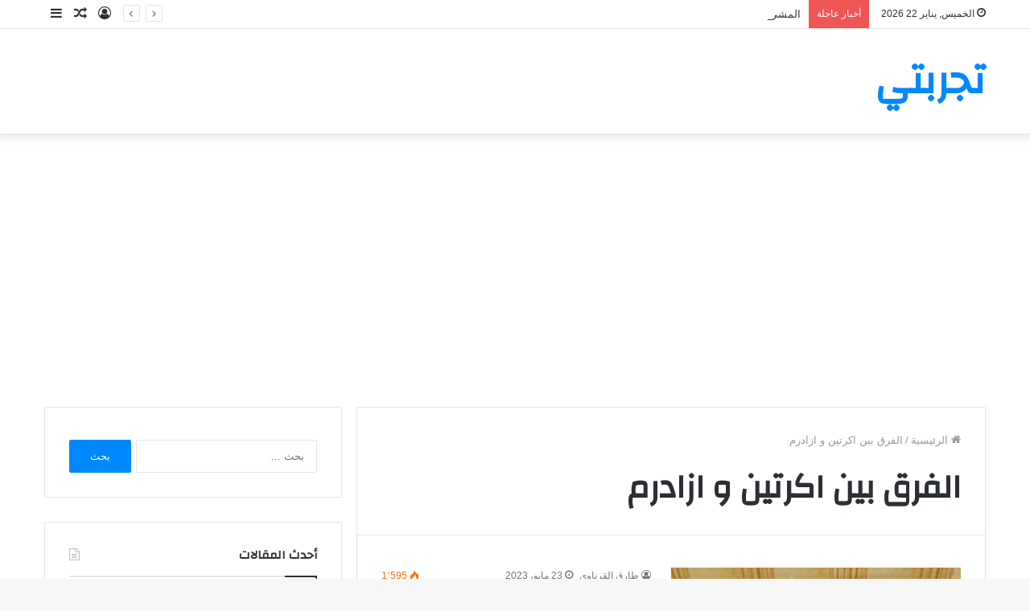

--- FILE ---
content_type: text/html; charset=UTF-8
request_url: https://tajrbty.com/tag/%D8%A7%D9%84%D9%81%D8%B1%D9%82-%D8%A8%D9%8A%D9%86-%D8%A7%D9%83%D8%B1%D8%AA%D9%8A%D9%86-%D9%88-%D8%A7%D8%B2%D8%A7%D8%AF%D8%B1%D9%85/
body_size: 12109
content:
<!DOCTYPE html>
<html dir="rtl" lang="ar" class="" data-skin="light">
<head>
	<meta charset="UTF-8" />
	<link rel="profile" href="http://gmpg.org/xfn/11" />
	<meta name='robots' content='index, follow, max-image-preview:large, max-snippet:-1, max-video-preview:-1' />
		<style>img:is([sizes="auto" i], [sizes^="auto," i]) { contain-intrinsic-size: 3000px 1500px }</style>
		
	<!-- This site is optimized with the Yoast SEO plugin v24.5 - https://yoast.com/wordpress/plugins/seo/ -->
	<title>الفرق بين اكرتين و ازادرم - تجربتي</title>
	<link rel="canonical" href="https://tajrbty.com/tag/الفرق-بين-اكرتين-و-ازادرم/" />
	<meta property="og:locale" content="ar_AR" />
	<meta property="og:type" content="article" />
	<meta property="og:title" content="الفرق بين اكرتين و ازادرم - تجربتي" />
	<meta property="og:url" content="https://tajrbty.com/tag/الفرق-بين-اكرتين-و-ازادرم/" />
	<meta property="og:site_name" content="تجربتي" />
	<meta name="twitter:card" content="summary_large_image" />
	<script type="application/ld+json" class="yoast-schema-graph">{"@context":"https://schema.org","@graph":[{"@type":"CollectionPage","@id":"https://tajrbty.com/tag/%d8%a7%d9%84%d9%81%d8%b1%d9%82-%d8%a8%d9%8a%d9%86-%d8%a7%d9%83%d8%b1%d8%aa%d9%8a%d9%86-%d9%88-%d8%a7%d8%b2%d8%a7%d8%af%d8%b1%d9%85/","url":"https://tajrbty.com/tag/%d8%a7%d9%84%d9%81%d8%b1%d9%82-%d8%a8%d9%8a%d9%86-%d8%a7%d9%83%d8%b1%d8%aa%d9%8a%d9%86-%d9%88-%d8%a7%d8%b2%d8%a7%d8%af%d8%b1%d9%85/","name":"الفرق بين اكرتين و ازادرم - تجربتي","isPartOf":{"@id":"https://tajrbty.com/#website"},"primaryImageOfPage":{"@id":"https://tajrbty.com/tag/%d8%a7%d9%84%d9%81%d8%b1%d9%82-%d8%a8%d9%8a%d9%86-%d8%a7%d9%83%d8%b1%d8%aa%d9%8a%d9%86-%d9%88-%d8%a7%d8%b2%d8%a7%d8%af%d8%b1%d9%85/#primaryimage"},"image":{"@id":"https://tajrbty.com/tag/%d8%a7%d9%84%d9%81%d8%b1%d9%82-%d8%a8%d9%8a%d9%86-%d8%a7%d9%83%d8%b1%d8%aa%d9%8a%d9%86-%d9%88-%d8%a7%d8%b2%d8%a7%d8%af%d8%b1%d9%85/#primaryimage"},"thumbnailUrl":"https://tajrbty.com/wp-content/uploads/2023/04/3-2.jpg","breadcrumb":{"@id":"https://tajrbty.com/tag/%d8%a7%d9%84%d9%81%d8%b1%d9%82-%d8%a8%d9%8a%d9%86-%d8%a7%d9%83%d8%b1%d8%aa%d9%8a%d9%86-%d9%88-%d8%a7%d8%b2%d8%a7%d8%af%d8%b1%d9%85/#breadcrumb"},"inLanguage":"ar"},{"@type":"ImageObject","inLanguage":"ar","@id":"https://tajrbty.com/tag/%d8%a7%d9%84%d9%81%d8%b1%d9%82-%d8%a8%d9%8a%d9%86-%d8%a7%d9%83%d8%b1%d8%aa%d9%8a%d9%86-%d9%88-%d8%a7%d8%b2%d8%a7%d8%af%d8%b1%d9%85/#primaryimage","url":"https://tajrbty.com/wp-content/uploads/2023/04/3-2.jpg","contentUrl":"https://tajrbty.com/wp-content/uploads/2023/04/3-2.jpg","width":2000,"height":722,"caption":"تجربتي مع كريم ازادرم"},{"@type":"BreadcrumbList","@id":"https://tajrbty.com/tag/%d8%a7%d9%84%d9%81%d8%b1%d9%82-%d8%a8%d9%8a%d9%86-%d8%a7%d9%83%d8%b1%d8%aa%d9%8a%d9%86-%d9%88-%d8%a7%d8%b2%d8%a7%d8%af%d8%b1%d9%85/#breadcrumb","itemListElement":[{"@type":"ListItem","position":1,"name":"Home","item":"https://tajrbty.com/"},{"@type":"ListItem","position":2,"name":"الفرق بين اكرتين و ازادرم"}]},{"@type":"WebSite","@id":"https://tajrbty.com/#website","url":"https://tajrbty.com/","name":"تجربتي","description":"اول منصة عربية لتبادل التجارب والخبرات في شتي مجالات الحياة","publisher":{"@id":"https://tajrbty.com/#/schema/person/aaa505cfb6dee1f03dff46d5f03878d6"},"potentialAction":[{"@type":"SearchAction","target":{"@type":"EntryPoint","urlTemplate":"https://tajrbty.com/?s={search_term_string}"},"query-input":{"@type":"PropertyValueSpecification","valueRequired":true,"valueName":"search_term_string"}}],"inLanguage":"ar"},{"@type":["Person","Organization"],"@id":"https://tajrbty.com/#/schema/person/aaa505cfb6dee1f03dff46d5f03878d6","name":"محمد سالم","image":{"@type":"ImageObject","inLanguage":"ar","@id":"https://tajrbty.com/#/schema/person/image/","url":"https://secure.gravatar.com/avatar/fb67c9a1f3f8ec555816358527185c43?s=96&d=mm&r=g","contentUrl":"https://secure.gravatar.com/avatar/fb67c9a1f3f8ec555816358527185c43?s=96&d=mm&r=g","caption":"محمد سالم"},"logo":{"@id":"https://tajrbty.com/#/schema/person/image/"}}]}</script>
	<!-- / Yoast SEO plugin. -->


<link rel='dns-prefetch' href='//fonts.googleapis.com' />
<link rel="alternate" type="application/rss+xml" title="تجربتي &laquo; الخلاصة" href="https://tajrbty.com/feed/" />
<link rel="alternate" type="application/rss+xml" title="تجربتي &laquo; خلاصة التعليقات" href="https://tajrbty.com/comments/feed/" />
<link rel="alternate" type="application/rss+xml" title="تجربتي &laquo; الفرق بين اكرتين و ازادرم خلاصة الوسوم" href="https://tajrbty.com/tag/%d8%a7%d9%84%d9%81%d8%b1%d9%82-%d8%a8%d9%8a%d9%86-%d8%a7%d9%83%d8%b1%d8%aa%d9%8a%d9%86-%d9%88-%d8%a7%d8%b2%d8%a7%d8%af%d8%b1%d9%85/feed/" />
		<style>
			.lazyload,
			.lazyloading {
				max-width: 100%;
			}
		</style>
		<script type="text/javascript">
/* <![CDATA[ */
window._wpemojiSettings = {"baseUrl":"https:\/\/s.w.org\/images\/core\/emoji\/15.0.3\/72x72\/","ext":".png","svgUrl":"https:\/\/s.w.org\/images\/core\/emoji\/15.0.3\/svg\/","svgExt":".svg","source":{"concatemoji":"https:\/\/tajrbty.com\/wp-includes\/js\/wp-emoji-release.min.js?ver=6.5.7"}};
/*! This file is auto-generated */
!function(i,n){var o,s,e;function c(e){try{var t={supportTests:e,timestamp:(new Date).valueOf()};sessionStorage.setItem(o,JSON.stringify(t))}catch(e){}}function p(e,t,n){e.clearRect(0,0,e.canvas.width,e.canvas.height),e.fillText(t,0,0);var t=new Uint32Array(e.getImageData(0,0,e.canvas.width,e.canvas.height).data),r=(e.clearRect(0,0,e.canvas.width,e.canvas.height),e.fillText(n,0,0),new Uint32Array(e.getImageData(0,0,e.canvas.width,e.canvas.height).data));return t.every(function(e,t){return e===r[t]})}function u(e,t,n){switch(t){case"flag":return n(e,"\ud83c\udff3\ufe0f\u200d\u26a7\ufe0f","\ud83c\udff3\ufe0f\u200b\u26a7\ufe0f")?!1:!n(e,"\ud83c\uddfa\ud83c\uddf3","\ud83c\uddfa\u200b\ud83c\uddf3")&&!n(e,"\ud83c\udff4\udb40\udc67\udb40\udc62\udb40\udc65\udb40\udc6e\udb40\udc67\udb40\udc7f","\ud83c\udff4\u200b\udb40\udc67\u200b\udb40\udc62\u200b\udb40\udc65\u200b\udb40\udc6e\u200b\udb40\udc67\u200b\udb40\udc7f");case"emoji":return!n(e,"\ud83d\udc26\u200d\u2b1b","\ud83d\udc26\u200b\u2b1b")}return!1}function f(e,t,n){var r="undefined"!=typeof WorkerGlobalScope&&self instanceof WorkerGlobalScope?new OffscreenCanvas(300,150):i.createElement("canvas"),a=r.getContext("2d",{willReadFrequently:!0}),o=(a.textBaseline="top",a.font="600 32px Arial",{});return e.forEach(function(e){o[e]=t(a,e,n)}),o}function t(e){var t=i.createElement("script");t.src=e,t.defer=!0,i.head.appendChild(t)}"undefined"!=typeof Promise&&(o="wpEmojiSettingsSupports",s=["flag","emoji"],n.supports={everything:!0,everythingExceptFlag:!0},e=new Promise(function(e){i.addEventListener("DOMContentLoaded",e,{once:!0})}),new Promise(function(t){var n=function(){try{var e=JSON.parse(sessionStorage.getItem(o));if("object"==typeof e&&"number"==typeof e.timestamp&&(new Date).valueOf()<e.timestamp+604800&&"object"==typeof e.supportTests)return e.supportTests}catch(e){}return null}();if(!n){if("undefined"!=typeof Worker&&"undefined"!=typeof OffscreenCanvas&&"undefined"!=typeof URL&&URL.createObjectURL&&"undefined"!=typeof Blob)try{var e="postMessage("+f.toString()+"("+[JSON.stringify(s),u.toString(),p.toString()].join(",")+"));",r=new Blob([e],{type:"text/javascript"}),a=new Worker(URL.createObjectURL(r),{name:"wpTestEmojiSupports"});return void(a.onmessage=function(e){c(n=e.data),a.terminate(),t(n)})}catch(e){}c(n=f(s,u,p))}t(n)}).then(function(e){for(var t in e)n.supports[t]=e[t],n.supports.everything=n.supports.everything&&n.supports[t],"flag"!==t&&(n.supports.everythingExceptFlag=n.supports.everythingExceptFlag&&n.supports[t]);n.supports.everythingExceptFlag=n.supports.everythingExceptFlag&&!n.supports.flag,n.DOMReady=!1,n.readyCallback=function(){n.DOMReady=!0}}).then(function(){return e}).then(function(){var e;n.supports.everything||(n.readyCallback(),(e=n.source||{}).concatemoji?t(e.concatemoji):e.wpemoji&&e.twemoji&&(t(e.twemoji),t(e.wpemoji)))}))}((window,document),window._wpemojiSettings);
/* ]]> */
</script>
<link rel='stylesheet' id='notosanskufiarabic-css' href='//fonts.googleapis.com/earlyaccess/notosanskufiarabic?ver=6.5.7' type='text/css' media='all' />
<style id='wp-emoji-styles-inline-css' type='text/css'>

	img.wp-smiley, img.emoji {
		display: inline !important;
		border: none !important;
		box-shadow: none !important;
		height: 1em !important;
		width: 1em !important;
		margin: 0 0.07em !important;
		vertical-align: -0.1em !important;
		background: none !important;
		padding: 0 !important;
	}
</style>
<link rel='stylesheet' id='wp-block-library-rtl-css' href='https://tajrbty.com/wp-includes/css/dist/block-library/style-rtl.min.css?ver=6.5.7' type='text/css' media='all' />
<style id='wp-block-library-theme-inline-css' type='text/css'>
.wp-block-audio figcaption{color:#555;font-size:13px;text-align:center}.is-dark-theme .wp-block-audio figcaption{color:#ffffffa6}.wp-block-audio{margin:0 0 1em}.wp-block-code{border:1px solid #ccc;border-radius:4px;font-family:Menlo,Consolas,monaco,monospace;padding:.8em 1em}.wp-block-embed figcaption{color:#555;font-size:13px;text-align:center}.is-dark-theme .wp-block-embed figcaption{color:#ffffffa6}.wp-block-embed{margin:0 0 1em}.blocks-gallery-caption{color:#555;font-size:13px;text-align:center}.is-dark-theme .blocks-gallery-caption{color:#ffffffa6}.wp-block-image figcaption{color:#555;font-size:13px;text-align:center}.is-dark-theme .wp-block-image figcaption{color:#ffffffa6}.wp-block-image{margin:0 0 1em}.wp-block-pullquote{border-bottom:4px solid;border-top:4px solid;color:currentColor;margin-bottom:1.75em}.wp-block-pullquote cite,.wp-block-pullquote footer,.wp-block-pullquote__citation{color:currentColor;font-size:.8125em;font-style:normal;text-transform:uppercase}.wp-block-quote{border-left:.25em solid;margin:0 0 1.75em;padding-left:1em}.wp-block-quote cite,.wp-block-quote footer{color:currentColor;font-size:.8125em;font-style:normal;position:relative}.wp-block-quote.has-text-align-right{border-left:none;border-right:.25em solid;padding-left:0;padding-right:1em}.wp-block-quote.has-text-align-center{border:none;padding-left:0}.wp-block-quote.is-large,.wp-block-quote.is-style-large,.wp-block-quote.is-style-plain{border:none}.wp-block-search .wp-block-search__label{font-weight:700}.wp-block-search__button{border:1px solid #ccc;padding:.375em .625em}:where(.wp-block-group.has-background){padding:1.25em 2.375em}.wp-block-separator.has-css-opacity{opacity:.4}.wp-block-separator{border:none;border-bottom:2px solid;margin-left:auto;margin-right:auto}.wp-block-separator.has-alpha-channel-opacity{opacity:1}.wp-block-separator:not(.is-style-wide):not(.is-style-dots){width:100px}.wp-block-separator.has-background:not(.is-style-dots){border-bottom:none;height:1px}.wp-block-separator.has-background:not(.is-style-wide):not(.is-style-dots){height:2px}.wp-block-table{margin:0 0 1em}.wp-block-table td,.wp-block-table th{word-break:normal}.wp-block-table figcaption{color:#555;font-size:13px;text-align:center}.is-dark-theme .wp-block-table figcaption{color:#ffffffa6}.wp-block-video figcaption{color:#555;font-size:13px;text-align:center}.is-dark-theme .wp-block-video figcaption{color:#ffffffa6}.wp-block-video{margin:0 0 1em}.wp-block-template-part.has-background{margin-bottom:0;margin-top:0;padding:1.25em 2.375em}
</style>
<style id='classic-theme-styles-inline-css' type='text/css'>
/*! This file is auto-generated */
.wp-block-button__link{color:#fff;background-color:#32373c;border-radius:9999px;box-shadow:none;text-decoration:none;padding:calc(.667em + 2px) calc(1.333em + 2px);font-size:1.125em}.wp-block-file__button{background:#32373c;color:#fff;text-decoration:none}
</style>
<style id='global-styles-inline-css' type='text/css'>
body{--wp--preset--color--black: #000000;--wp--preset--color--cyan-bluish-gray: #abb8c3;--wp--preset--color--white: #ffffff;--wp--preset--color--pale-pink: #f78da7;--wp--preset--color--vivid-red: #cf2e2e;--wp--preset--color--luminous-vivid-orange: #ff6900;--wp--preset--color--luminous-vivid-amber: #fcb900;--wp--preset--color--light-green-cyan: #7bdcb5;--wp--preset--color--vivid-green-cyan: #00d084;--wp--preset--color--pale-cyan-blue: #8ed1fc;--wp--preset--color--vivid-cyan-blue: #0693e3;--wp--preset--color--vivid-purple: #9b51e0;--wp--preset--gradient--vivid-cyan-blue-to-vivid-purple: linear-gradient(135deg,rgba(6,147,227,1) 0%,rgb(155,81,224) 100%);--wp--preset--gradient--light-green-cyan-to-vivid-green-cyan: linear-gradient(135deg,rgb(122,220,180) 0%,rgb(0,208,130) 100%);--wp--preset--gradient--luminous-vivid-amber-to-luminous-vivid-orange: linear-gradient(135deg,rgba(252,185,0,1) 0%,rgba(255,105,0,1) 100%);--wp--preset--gradient--luminous-vivid-orange-to-vivid-red: linear-gradient(135deg,rgba(255,105,0,1) 0%,rgb(207,46,46) 100%);--wp--preset--gradient--very-light-gray-to-cyan-bluish-gray: linear-gradient(135deg,rgb(238,238,238) 0%,rgb(169,184,195) 100%);--wp--preset--gradient--cool-to-warm-spectrum: linear-gradient(135deg,rgb(74,234,220) 0%,rgb(151,120,209) 20%,rgb(207,42,186) 40%,rgb(238,44,130) 60%,rgb(251,105,98) 80%,rgb(254,248,76) 100%);--wp--preset--gradient--blush-light-purple: linear-gradient(135deg,rgb(255,206,236) 0%,rgb(152,150,240) 100%);--wp--preset--gradient--blush-bordeaux: linear-gradient(135deg,rgb(254,205,165) 0%,rgb(254,45,45) 50%,rgb(107,0,62) 100%);--wp--preset--gradient--luminous-dusk: linear-gradient(135deg,rgb(255,203,112) 0%,rgb(199,81,192) 50%,rgb(65,88,208) 100%);--wp--preset--gradient--pale-ocean: linear-gradient(135deg,rgb(255,245,203) 0%,rgb(182,227,212) 50%,rgb(51,167,181) 100%);--wp--preset--gradient--electric-grass: linear-gradient(135deg,rgb(202,248,128) 0%,rgb(113,206,126) 100%);--wp--preset--gradient--midnight: linear-gradient(135deg,rgb(2,3,129) 0%,rgb(40,116,252) 100%);--wp--preset--font-size--small: 13px;--wp--preset--font-size--medium: 20px;--wp--preset--font-size--large: 36px;--wp--preset--font-size--x-large: 42px;--wp--preset--spacing--20: 0.44rem;--wp--preset--spacing--30: 0.67rem;--wp--preset--spacing--40: 1rem;--wp--preset--spacing--50: 1.5rem;--wp--preset--spacing--60: 2.25rem;--wp--preset--spacing--70: 3.38rem;--wp--preset--spacing--80: 5.06rem;--wp--preset--shadow--natural: 6px 6px 9px rgba(0, 0, 0, 0.2);--wp--preset--shadow--deep: 12px 12px 50px rgba(0, 0, 0, 0.4);--wp--preset--shadow--sharp: 6px 6px 0px rgba(0, 0, 0, 0.2);--wp--preset--shadow--outlined: 6px 6px 0px -3px rgba(255, 255, 255, 1), 6px 6px rgba(0, 0, 0, 1);--wp--preset--shadow--crisp: 6px 6px 0px rgba(0, 0, 0, 1);}:where(.is-layout-flex){gap: 0.5em;}:where(.is-layout-grid){gap: 0.5em;}body .is-layout-flex{display: flex;}body .is-layout-flex{flex-wrap: wrap;align-items: center;}body .is-layout-flex > *{margin: 0;}body .is-layout-grid{display: grid;}body .is-layout-grid > *{margin: 0;}:where(.wp-block-columns.is-layout-flex){gap: 2em;}:where(.wp-block-columns.is-layout-grid){gap: 2em;}:where(.wp-block-post-template.is-layout-flex){gap: 1.25em;}:where(.wp-block-post-template.is-layout-grid){gap: 1.25em;}.has-black-color{color: var(--wp--preset--color--black) !important;}.has-cyan-bluish-gray-color{color: var(--wp--preset--color--cyan-bluish-gray) !important;}.has-white-color{color: var(--wp--preset--color--white) !important;}.has-pale-pink-color{color: var(--wp--preset--color--pale-pink) !important;}.has-vivid-red-color{color: var(--wp--preset--color--vivid-red) !important;}.has-luminous-vivid-orange-color{color: var(--wp--preset--color--luminous-vivid-orange) !important;}.has-luminous-vivid-amber-color{color: var(--wp--preset--color--luminous-vivid-amber) !important;}.has-light-green-cyan-color{color: var(--wp--preset--color--light-green-cyan) !important;}.has-vivid-green-cyan-color{color: var(--wp--preset--color--vivid-green-cyan) !important;}.has-pale-cyan-blue-color{color: var(--wp--preset--color--pale-cyan-blue) !important;}.has-vivid-cyan-blue-color{color: var(--wp--preset--color--vivid-cyan-blue) !important;}.has-vivid-purple-color{color: var(--wp--preset--color--vivid-purple) !important;}.has-black-background-color{background-color: var(--wp--preset--color--black) !important;}.has-cyan-bluish-gray-background-color{background-color: var(--wp--preset--color--cyan-bluish-gray) !important;}.has-white-background-color{background-color: var(--wp--preset--color--white) !important;}.has-pale-pink-background-color{background-color: var(--wp--preset--color--pale-pink) !important;}.has-vivid-red-background-color{background-color: var(--wp--preset--color--vivid-red) !important;}.has-luminous-vivid-orange-background-color{background-color: var(--wp--preset--color--luminous-vivid-orange) !important;}.has-luminous-vivid-amber-background-color{background-color: var(--wp--preset--color--luminous-vivid-amber) !important;}.has-light-green-cyan-background-color{background-color: var(--wp--preset--color--light-green-cyan) !important;}.has-vivid-green-cyan-background-color{background-color: var(--wp--preset--color--vivid-green-cyan) !important;}.has-pale-cyan-blue-background-color{background-color: var(--wp--preset--color--pale-cyan-blue) !important;}.has-vivid-cyan-blue-background-color{background-color: var(--wp--preset--color--vivid-cyan-blue) !important;}.has-vivid-purple-background-color{background-color: var(--wp--preset--color--vivid-purple) !important;}.has-black-border-color{border-color: var(--wp--preset--color--black) !important;}.has-cyan-bluish-gray-border-color{border-color: var(--wp--preset--color--cyan-bluish-gray) !important;}.has-white-border-color{border-color: var(--wp--preset--color--white) !important;}.has-pale-pink-border-color{border-color: var(--wp--preset--color--pale-pink) !important;}.has-vivid-red-border-color{border-color: var(--wp--preset--color--vivid-red) !important;}.has-luminous-vivid-orange-border-color{border-color: var(--wp--preset--color--luminous-vivid-orange) !important;}.has-luminous-vivid-amber-border-color{border-color: var(--wp--preset--color--luminous-vivid-amber) !important;}.has-light-green-cyan-border-color{border-color: var(--wp--preset--color--light-green-cyan) !important;}.has-vivid-green-cyan-border-color{border-color: var(--wp--preset--color--vivid-green-cyan) !important;}.has-pale-cyan-blue-border-color{border-color: var(--wp--preset--color--pale-cyan-blue) !important;}.has-vivid-cyan-blue-border-color{border-color: var(--wp--preset--color--vivid-cyan-blue) !important;}.has-vivid-purple-border-color{border-color: var(--wp--preset--color--vivid-purple) !important;}.has-vivid-cyan-blue-to-vivid-purple-gradient-background{background: var(--wp--preset--gradient--vivid-cyan-blue-to-vivid-purple) !important;}.has-light-green-cyan-to-vivid-green-cyan-gradient-background{background: var(--wp--preset--gradient--light-green-cyan-to-vivid-green-cyan) !important;}.has-luminous-vivid-amber-to-luminous-vivid-orange-gradient-background{background: var(--wp--preset--gradient--luminous-vivid-amber-to-luminous-vivid-orange) !important;}.has-luminous-vivid-orange-to-vivid-red-gradient-background{background: var(--wp--preset--gradient--luminous-vivid-orange-to-vivid-red) !important;}.has-very-light-gray-to-cyan-bluish-gray-gradient-background{background: var(--wp--preset--gradient--very-light-gray-to-cyan-bluish-gray) !important;}.has-cool-to-warm-spectrum-gradient-background{background: var(--wp--preset--gradient--cool-to-warm-spectrum) !important;}.has-blush-light-purple-gradient-background{background: var(--wp--preset--gradient--blush-light-purple) !important;}.has-blush-bordeaux-gradient-background{background: var(--wp--preset--gradient--blush-bordeaux) !important;}.has-luminous-dusk-gradient-background{background: var(--wp--preset--gradient--luminous-dusk) !important;}.has-pale-ocean-gradient-background{background: var(--wp--preset--gradient--pale-ocean) !important;}.has-electric-grass-gradient-background{background: var(--wp--preset--gradient--electric-grass) !important;}.has-midnight-gradient-background{background: var(--wp--preset--gradient--midnight) !important;}.has-small-font-size{font-size: var(--wp--preset--font-size--small) !important;}.has-medium-font-size{font-size: var(--wp--preset--font-size--medium) !important;}.has-large-font-size{font-size: var(--wp--preset--font-size--large) !important;}.has-x-large-font-size{font-size: var(--wp--preset--font-size--x-large) !important;}
.wp-block-navigation a:where(:not(.wp-element-button)){color: inherit;}
:where(.wp-block-post-template.is-layout-flex){gap: 1.25em;}:where(.wp-block-post-template.is-layout-grid){gap: 1.25em;}
:where(.wp-block-columns.is-layout-flex){gap: 2em;}:where(.wp-block-columns.is-layout-grid){gap: 2em;}
.wp-block-pullquote{font-size: 1.5em;line-height: 1.6;}
</style>
<link rel='stylesheet' id='tie-css-base-css' href='https://tajrbty.com/wp-content/themes/jannah/assets/css/base.min.css?ver=5.4.0' type='text/css' media='all' />
<link rel='stylesheet' id='tie-css-styles-css' href='https://tajrbty.com/wp-content/themes/jannah/assets/css/style.min.css?ver=5.4.0' type='text/css' media='all' />
<link rel='stylesheet' id='tie-css-widgets-css' href='https://tajrbty.com/wp-content/themes/jannah/assets/css/widgets.min.css?ver=5.4.0' type='text/css' media='all' />
<link rel='stylesheet' id='tie-css-helpers-css' href='https://tajrbty.com/wp-content/themes/jannah/assets/css/helpers.min.css?ver=5.4.0' type='text/css' media='all' />
<link rel='stylesheet' id='tie-fontawesome5-css' href='https://tajrbty.com/wp-content/themes/jannah/assets/css/fontawesome.css?ver=5.4.0' type='text/css' media='all' />
<link rel='stylesheet' id='tie-css-ilightbox-css' href='https://tajrbty.com/wp-content/themes/jannah/assets/ilightbox/dark-skin/skin.css?ver=5.4.0' type='text/css' media='all' />
<style id='tie-css-ilightbox-inline-css' type='text/css'>
.wf-active .logo-text,.wf-active h1,.wf-active h2,.wf-active h3,.wf-active h4,.wf-active h5,.wf-active h6,.wf-active .the-subtitle{font-family: 'Changa';}#main-nav .main-menu > ul > li > a{font-family: Noto Sans Kufi Arabic;}#tie-wrapper .mag-box.big-post-left-box li:not(:first-child) .post-title,#tie-wrapper .mag-box.big-post-top-box li:not(:first-child) .post-title,#tie-wrapper .mag-box.half-box li:not(:first-child) .post-title,#tie-wrapper .mag-box.big-thumb-left-box li:not(:first-child) .post-title,#tie-wrapper .mag-box.scrolling-box .slide .post-title,#tie-wrapper .mag-box.miscellaneous-box li:not(:first-child) .post-title{font-weight: 500;}
</style>
<script type="text/javascript" src="https://tajrbty.com/wp-includes/js/jquery/jquery.min.js?ver=3.7.1" id="jquery-core-js"></script>
<script type="text/javascript" src="https://tajrbty.com/wp-includes/js/jquery/jquery-migrate.min.js?ver=3.4.1" id="jquery-migrate-js"></script>
<link rel="https://api.w.org/" href="https://tajrbty.com/wp-json/" /><link rel="alternate" type="application/json" href="https://tajrbty.com/wp-json/wp/v2/tags/54391" /><link rel="EditURI" type="application/rsd+xml" title="RSD" href="https://tajrbty.com/xmlrpc.php?rsd" />
<link rel="stylesheet" href="https://tajrbty.com/wp-content/themes/jannah/rtl.css" type="text/css" media="screen" /><meta name="generator" content="WordPress 6.5.7" />
		<script>
			document.documentElement.className = document.documentElement.className.replace('no-js', 'js');
		</script>
				<style>
			.no-js img.lazyload {
				display: none;
			}

			figure.wp-block-image img.lazyloading {
				min-width: 150px;
			}

			.lazyload,
			.lazyloading {
				--smush-placeholder-width: 100px;
				--smush-placeholder-aspect-ratio: 1/1;
				width: var(--smush-image-width, var(--smush-placeholder-width)) !important;
				aspect-ratio: var(--smush-image-aspect-ratio, var(--smush-placeholder-aspect-ratio)) !important;
			}

						.lazyload, .lazyloading {
				opacity: 0;
			}

			.lazyloaded {
				opacity: 1;
				transition: opacity 400ms;
				transition-delay: 0ms;
			}

					</style>
		<meta http-equiv="X-UA-Compatible" content="IE=edge"><script async src="https://pagead2.googlesyndication.com/pagead/js/adsbygoogle.js?client=ca-pub-9906018971976665"
     crossorigin="anonymous"></script>

<!-- Global site tag (gtag.js) - Google Analytics -->
<script async src="https://www.googletagmanager.com/gtag/js?id=UA-171017078-1"></script>
<script>
  window.dataLayer = window.dataLayer || [];
  function gtag(){dataLayer.push(arguments);}
  gtag('js', new Date());

  gtag('config', 'UA-171017078-1');
</script>

<meta name="theme-color" content="#0088ff" /><meta name="viewport" content="width=device-width, initial-scale=1.0" />	<!-- Google tag (gtag.js) -->
<script async src="https://www.googletagmanager.com/gtag/js?id=UA-131027588-2"></script>
<script>
  window.dataLayer = window.dataLayer || [];
  function gtag(){dataLayer.push(arguments);}
  gtag('js', new Date());

  gtag('config', 'UA-131027588-2');
</script>

</head>

<body id="tie-body" class="rtl archive tag tag-54391 wrapper-has-shadow block-head-1 magazine1 is-thumb-overlay-disabled is-desktop is-header-layout-3 sidebar-left has-sidebar">



<div class="background-overlay">

	<div id="tie-container" class="site tie-container">

		
		<div id="tie-wrapper">

			
<header id="theme-header" class="theme-header header-layout-3 main-nav-dark main-nav-default-dark main-nav-below main-nav-boxed no-stream-item top-nav-active top-nav-light top-nav-default-light top-nav-above has-shadow has-normal-width-logo mobile-header-centered">
	
<nav id="top-nav"  class="has-date-breaking-components top-nav header-nav has-breaking-news" aria-label="الشريط العلوي">
	<div class="container">
		<div class="topbar-wrapper">

			
					<div class="topbar-today-date tie-icon">
						الخميس, يناير 22 2026					</div>
					
			<div class="tie-alignleft">
				
<div class="breaking controls-is-active">

	<span class="breaking-title">
		<span class="tie-icon-bolt breaking-icon" aria-hidden="true"></span>
		<span class="breaking-title-text">أخبار عاجلة</span>
	</span>

	<ul id="breaking-news-in-header" class="breaking-news" data-type="reveal" data-arrows="true">

		
							<li class="news-item">
								<a href="https://tajrbty.com/%d8%a3%d9%81%d8%b6%d9%84-%d8%b4%d8%b1%d9%83%d8%a7%d8%aa-%d9%86%d9%82%d9%84-%d8%a7%d9%84%d8%a7%d8%ab%d8%a7%d8%ab-%d9%81%d9%8a-%d8%a7%d9%84%d8%b2%d9%82%d8%a7%d8%b2%d9%8a%d9%82/">الدليل الشامل لأفضل شركات نقل الاثاث في الزقازيق</a>
							</li>

							
							<li class="news-item">
								<a href="https://tajrbty.com/%d8%a7%d9%84%d9%85%d8%b4%d9%8a-%d9%86%d8%b5%d9%81-%d8%b3%d8%a7%d8%b9%d8%a9-%d9%8a%d9%88%d9%85%d9%8a%d8%a7-%d8%aa%d8%ac%d8%b1%d8%a8%d8%a9-%d8%ad%d9%82%d9%8a%d9%82%d9%8a%d8%a9-%d8%aa%d9%83%d8%b4%d9%81/">المشي نصف ساعة يوميا: تجربة حقيقية تكشف نتائج لا تتوقعها</a>
							</li>

							
							<li class="news-item">
								<a href="https://tajrbty.com/%d8%a7%d9%81%d8%b6%d9%84-%d8%af%d9%83%d8%aa%d9%88%d8%b1-%d8%aa%d8%ac%d9%85%d9%8a%d9%84-%d9%81%d9%8a-%d9%85%d8%b5%d8%b1/">افضل دكتور تجميل في مصر</a>
							</li>

							
							<li class="news-item">
								<a href="https://tajrbty.com/%d8%b4%d8%b1%d9%83%d8%a9-%d8%b9%d8%b2%d9%84-%d9%81%d9%88%d9%85-%d8%a8%d8%a7%d9%84%d8%b1%d9%8a%d8%a7%d8%b6-%d8%a8%d8%aa%d9%82%d9%86%d9%8a%d8%a7%d8%aa-%d9%85%d8%aa%d9%82%d8%af%d9%85%d8%a9-%d9%88/">شركة عزل فوم بالرياض بتقنيات متقدمة وأسعار تنافسية</a>
							</li>

							
							<li class="news-item">
								<a href="https://tajrbty.com/%d8%aa%d8%ac%d8%b1%d8%a8%d8%aa%d9%8a-%d9%85%d8%b9-%d9%83%d8%b4%d9%81-%d8%aa%d8%b3%d8%b1%d8%a8%d8%a7%d8%aa-%d8%a7%d9%84%d9%85%d9%8a%d8%a7%d9%87-%d8%a8%d8%a7%d9%84%d9%82%d8%b5%d9%8a%d9%85/">تجربتي مع كشف تسربات المياه بالقصيم – كيف حليت المشكلة بدون تكسير</a>
							</li>

							
							<li class="news-item">
								<a href="https://tajrbty.com/%d8%aa%d8%ac%d8%b1%d8%a8%d8%aa%d9%8a-%d9%85%d8%b9-%d8%b4%d8%b1%d9%83%d8%a9-%d8%aa%d8%b3%d9%84%d9%8a%d9%83-%d9%85%d8%ac%d8%a7%d8%b1%d9%8a-%d8%a8%d8%a7%d9%84%d8%b1%d9%8a%d8%a7%d8%b6/">تجربتي مع شركة تسليك مجاري بالرياض نتائج فاقت التوقعات</a>
							</li>

							
							<li class="news-item">
								<a href="https://tajrbty.com/%d8%a7%d9%81%d8%b6%d9%84-10-%d8%b7%d9%82%d9%85-%d9%85%d9%84%d8%a7%d8%b9%d9%82-%d9%88%d8%b4%d9%88%d9%83-%d9%88%d8%b3%d9%83%d8%a7%d9%83%d9%8a%d9%86-%d9%81%d9%8a-%d8%a7%d9%84%d8%b3%d8%b9%d9%88/">افضل 10 طقم ملاعق وشوك وسكاكين​ في السعودية 2025</a>
							</li>

							
							<li class="news-item">
								<a href="https://tajrbty.com/%d8%aa%d8%ac%d8%b1%d8%a8%d8%aa%d9%8a-%d9%85%d8%b9-%d8%a7%d9%84%d8%aa%d9%81%d9%83%d9%8a%d8%b1-%d8%a7%d9%84%d8%b3%d8%b1%d9%8a%d8%b9-%d9%84%d8%ad%d8%b8%d8%a7%d8%aa-%d8%ba%d9%8a%d8%b1%d8%aa-%d9%82%d8%b1/">تجربتي مع التفكير السريع: لحظات غيرت قراراتي</a>
							</li>

							
							<li class="news-item">
								<a href="https://tajrbty.com/%d8%b9%d9%85%d9%84%d9%8a%d8%a9-%d9%85%d9%86%d8%b8%d8%a7%d8%b1-%d8%a7%d9%84%d8%b1%d9%83%d8%a8%d8%a9-%d8%aa%d9%81%d8%a7%d8%b5%d9%8a%d9%84-%d8%a7%d9%84%d8%aa%d8%b4%d8%ae%d9%8a%d8%b5-%d9%88%d8%a7%d9%84/">عملية منظار الركبة: تفاصيل التشخيص والعلاج مع د. عمرو أمل</a>
							</li>

							
							<li class="news-item">
								<a href="https://tajrbty.com/%d8%a7%d8%b3%d8%aa%d8%b1%d8%a7%d8%aa%d9%8a%d8%ac%d9%8a%d8%a7%d8%aa-%d8%a7%d8%ad%d8%aa%d8%b1%d8%a7%d9%81%d9%8a%d8%a9-%d9%84%d9%84%d9%81%d9%88%d8%b2-%d9%81%d9%8a-%d9%85%d8%b3%d8%a7%d8%a8%d9%82%d8%a7/">استراتيجيات احترافية للفوز في مسابقات تريديايتورز</a>
							</li>

							
	</ul>
</div><!-- #breaking /-->
			</div><!-- .tie-alignleft /-->

			<div class="tie-alignright">
				<ul class="components">	<li class="side-aside-nav-icon menu-item custom-menu-link">
		<a href="#">
			<span class="tie-icon-navicon" aria-hidden="true"></span>
			<span class="screen-reader-text">إضافة عمود جانبي</span>
		</a>
	</li>
		<li class="random-post-icon menu-item custom-menu-link">
		<a href="/tag/%D8%A7%D9%84%D9%81%D8%B1%D9%82-%D8%A8%D9%8A%D9%86-%D8%A7%D9%83%D8%B1%D8%AA%D9%8A%D9%86-%D9%88-%D8%A7%D8%B2%D8%A7%D8%AF%D8%B1%D9%85/?random-post=1" class="random-post" title="مقال عشوائي" rel="nofollow">
			<span class="tie-icon-random" aria-hidden="true"></span>
			<span class="screen-reader-text">مقال عشوائي</span>
		</a>
	</li>
	
	
		<li class=" popup-login-icon menu-item custom-menu-link">
			<a href="#" class="lgoin-btn tie-popup-trigger">
				<span class="tie-icon-author" aria-hidden="true"></span>
				<span class="screen-reader-text">تسجيل الدخول</span>			</a>
		</li>

			</ul><!-- Components -->			</div><!-- .tie-alignright /-->

		</div><!-- .topbar-wrapper /-->
	</div><!-- .container /-->
</nav><!-- #top-nav /-->

<div class="container header-container">
	<div class="tie-row logo-row">

		
		<div class="logo-wrapper">
			<div class="tie-col-md-4 logo-container clearfix">
				<div id="mobile-header-components-area_1" class="mobile-header-components"></div>
		<div id="logo" class="text-logo" >

			
			<a title="تجربتي" href="https://tajrbty.com/">
				<div class="logo-text">تجربتي</div>			</a>

			
		</div><!-- #logo /-->

		<div id="mobile-header-components-area_2" class="mobile-header-components"></div>			</div><!-- .tie-col /-->
		</div><!-- .logo-wrapper /-->

		
	</div><!-- .tie-row /-->
</div><!-- .container /-->

<div class="main-nav-wrapper">
	<nav id="main-nav"  class="main-nav header-nav"  aria-label="القائمة الرئيسية">
		<div class="container">

			<div class="main-menu-wrapper">

				
				<div id="menu-components-wrap">

					
					<div class="main-menu main-menu-wrap tie-alignleft">
											</div><!-- .main-menu.tie-alignleft /-->

					
				</div><!-- #menu-components-wrap /-->
			</div><!-- .main-menu-wrapper /-->
		</div><!-- .container /-->
	</nav><!-- #main-nav /-->
</div><!-- .main-nav-wrapper /-->

</header>

<div id="content" class="site-content container"><div id="main-content-row" class="tie-row main-content-row">
	<div class="main-content tie-col-md-8 tie-col-xs-12" role="main">

		

			<header class="entry-header-outer container-wrapper">
				<nav id="breadcrumb"><a href="https://tajrbty.com/"><span class="tie-icon-home" aria-hidden="true"></span> الرئيسية</a><em class="delimiter">/</em><span class="current">الفرق بين اكرتين و ازادرم</span></nav><script type="application/ld+json">{"@context":"http:\/\/schema.org","@type":"BreadcrumbList","@id":"#Breadcrumb","itemListElement":[{"@type":"ListItem","position":1,"item":{"name":"\u0627\u0644\u0631\u0626\u064a\u0633\u064a\u0629","@id":"https:\/\/tajrbty.com\/"}}]}</script><h1 class="page-title">الفرق بين اكرتين و ازادرم</h1>			</header><!-- .entry-header-outer /-->

			
		<div class="mag-box wide-post-box">
			<div class="container-wrapper">
				<div class="mag-box-container clearfix">
					<ul id="posts-container" data-layout="default" data-settings="{'uncropped_image':'jannah-image-post','category_meta':true,'post_meta':true,'excerpt':false,'excerpt_length':'20','read_more':false,'read_more_text':false,'media_overlay':true,'title_length':0,'is_full':false,'is_category':false}" class="posts-items">
<li class="post-item  post-27055 post type-post status-publish format-standard has-post-thumbnail category-experiences tag-54740 tag-54393 tag-54384 tag-54391 tag-54388 tag-31809 tag-54389 tag-54386 tag-54392 tag-54741 tag-54387 tag-54385 tag-54390 tag-54383 tie-standard">

	
			<a aria-label="تجربتي مع كريم ازادرم" href="https://tajrbty.com/%d8%aa%d8%ac%d8%b1%d8%a8%d8%aa%d9%8a-%d9%85%d8%b9-%d9%83%d8%b1%d9%8a%d9%85-%d8%a7%d8%b2%d8%a7%d8%af%d8%b1%d9%85/" class="post-thumb"><span class="post-cat-wrap"><span class="post-cat tie-cat-7">تجارب الاعضاء</span></span><img width="390" height="220" src="https://tajrbty.com/wp-content/uploads/2023/04/3-2-390x220.jpg" class="attachment-jannah-image-large size-jannah-image-large wp-post-image" alt="تجربتي مع كريم ازادرم" decoding="async" fetchpriority="high" /></a>
	<div class="post-details">

		<div class="post-meta clearfix"><span class="author-meta single-author no-avatars"><span class="meta-item meta-author-wrapper meta-author-1314"><span class="meta-author"><a href="https://tajrbty.com/author/tarek/" class="author-name tie-icon" title="طارق القرناوي">طارق القرناوي</a></span></span></span><span class="date meta-item tie-icon">23 مايو، 2023</span><div class="tie-alignright"><span class="meta-views meta-item warm"><span class="tie-icon-fire" aria-hidden="true"></span> 1٬595 </span></div></div><!-- .post-meta -->
		<h2 class="post-title"><a href="https://tajrbty.com/%d8%aa%d8%ac%d8%b1%d8%a8%d8%aa%d9%8a-%d9%85%d8%b9-%d9%83%d8%b1%d9%8a%d9%85-%d8%a7%d8%b2%d8%a7%d8%af%d8%b1%d9%85/">تجربتي مع كريم ازادرم</a></h2>

			</div>
</li>

					</ul><!-- #posts-container /-->
					<div class="clearfix"></div>
				</div><!-- .mag-box-container /-->
			</div><!-- .container-wrapper /-->
		</div><!-- .mag-box /-->
	
	</div><!-- .main-content /-->


	<aside class="sidebar tie-col-md-4 tie-col-xs-12 normal-side is-sticky" aria-label="القائمة الجانبية الرئيسية">
		<div class="theiaStickySidebar">
			<div id="search-2" class="container-wrapper widget widget_search"><form role="search" method="get" class="search-form" action="https://tajrbty.com/">
				<label>
					<span class="screen-reader-text">البحث عن:</span>
					<input type="search" class="search-field" placeholder="بحث &hellip;" value="" name="s" />
				</label>
				<input type="submit" class="search-submit" value="بحث" />
			</form><div class="clearfix"></div></div><!-- .widget /-->
		<div id="recent-posts-2" class="container-wrapper widget widget_recent_entries">
		<div class="widget-title the-global-title"><div class="the-subtitle">أحدث المقالات<span class="widget-title-icon tie-icon"></span></div></div>
		<ul>
											<li>
					<a href="https://tajrbty.com/%d8%a3%d9%81%d8%b6%d9%84-%d8%b4%d8%b1%d9%83%d8%a7%d8%aa-%d9%86%d9%82%d9%84-%d8%a7%d9%84%d8%a7%d8%ab%d8%a7%d8%ab-%d9%81%d9%8a-%d8%a7%d9%84%d8%b2%d9%82%d8%a7%d8%b2%d9%8a%d9%82/">الدليل الشامل لأفضل شركات نقل الاثاث في الزقازيق</a>
									</li>
											<li>
					<a href="https://tajrbty.com/%d8%a7%d9%84%d9%85%d8%b4%d9%8a-%d9%86%d8%b5%d9%81-%d8%b3%d8%a7%d8%b9%d8%a9-%d9%8a%d9%88%d9%85%d9%8a%d8%a7-%d8%aa%d8%ac%d8%b1%d8%a8%d8%a9-%d8%ad%d9%82%d9%8a%d9%82%d9%8a%d8%a9-%d8%aa%d9%83%d8%b4%d9%81/">المشي نصف ساعة يوميا: تجربة حقيقية تكشف نتائج لا تتوقعها</a>
									</li>
											<li>
					<a href="https://tajrbty.com/%d8%a7%d9%81%d8%b6%d9%84-%d8%af%d9%83%d8%aa%d9%88%d8%b1-%d8%aa%d8%ac%d9%85%d9%8a%d9%84-%d9%81%d9%8a-%d9%85%d8%b5%d8%b1/">افضل دكتور تجميل في مصر</a>
									</li>
											<li>
					<a href="https://tajrbty.com/%d8%b4%d8%b1%d9%83%d8%a9-%d8%b9%d8%b2%d9%84-%d9%81%d9%88%d9%85-%d8%a8%d8%a7%d9%84%d8%b1%d9%8a%d8%a7%d8%b6-%d8%a8%d8%aa%d9%82%d9%86%d9%8a%d8%a7%d8%aa-%d9%85%d8%aa%d9%82%d8%af%d9%85%d8%a9-%d9%88/">شركة عزل فوم بالرياض بتقنيات متقدمة وأسعار تنافسية</a>
									</li>
											<li>
					<a href="https://tajrbty.com/%d8%aa%d8%ac%d8%b1%d8%a8%d8%aa%d9%8a-%d9%85%d8%b9-%d9%83%d8%b4%d9%81-%d8%aa%d8%b3%d8%b1%d8%a8%d8%a7%d8%aa-%d8%a7%d9%84%d9%85%d9%8a%d8%a7%d9%87-%d8%a8%d8%a7%d9%84%d9%82%d8%b5%d9%8a%d9%85/">تجربتي مع كشف تسربات المياه بالقصيم – كيف حليت المشكلة بدون تكسير</a>
									</li>
					</ul>

		<div class="clearfix"></div></div><!-- .widget /--><div id="categories-2" class="container-wrapper widget widget_categories"><div class="widget-title the-global-title"><div class="the-subtitle">تصنيفات<span class="widget-title-icon tie-icon"></span></div></div>
			<ul>
					<li class="cat-item cat-item-4"><a href="https://tajrbty.com/category/travel/">السفر والهجرة</a>
</li>
	<li class="cat-item cat-item-2"><a href="https://tajrbty.com/category/health/">الطب والصحة</a>
</li>
	<li class="cat-item cat-item-7"><a href="https://tajrbty.com/category/experiences/">تجارب الاعضاء</a>
</li>
	<li class="cat-item cat-item-3"><a href="https://tajrbty.com/category/beauty/">تجميل ورشاقة</a>
</li>
	<li class="cat-item cat-item-8"><a href="https://tajrbty.com/category/breeding-of-animals-and-birds/">تربية الحيوانات والطيور</a>
</li>
	<li class="cat-item cat-item-3582"><a href="https://tajrbty.com/category/interpretation-of-dreams/">تفسير حلم</a>
</li>
	<li class="cat-item cat-item-6"><a href="https://tajrbty.com/category/services/">خدمات</a>
</li>
	<li class="cat-item cat-item-41276"><a href="https://tajrbty.com/category/prescription/">روشتة</a>
</li>
	<li class="cat-item cat-item-8349"><a href="https://tajrbty.com/category/hair-transplant/">زراعة الشعر</a>
</li>
	<li class="cat-item cat-item-1"><a href="https://tajrbty.com/category/%d8%ba%d9%8a%d8%b1-%d9%85%d8%b5%d9%86%d9%81/">غير مصنف</a>
</li>
	<li class="cat-item cat-item-9330"><a href="https://tajrbty.com/category/problems-and-solutions/">مشكلات وحلول</a>
</li>
	<li class="cat-item cat-item-50511"><a href="https://tajrbty.com/category/restaurants/">مطاعم</a>
</li>
	<li class="cat-item cat-item-7799"><a href="https://tajrbty.com/category/pros-and-cons/">مميزات وعيوب</a>
</li>
	<li class="cat-item cat-item-39342"><a href="https://tajrbty.com/category/dates/">مواعيد</a>
</li>
	<li class="cat-item cat-item-5"><a href="https://tajrbty.com/category/malls-and-restaurants/">مولات ومطاعم</a>
</li>
			</ul>

			<div class="clearfix"></div></div><!-- .widget /-->		</div><!-- .theiaStickySidebar /-->
	</aside><!-- .sidebar /-->
	</div><!-- .main-content-row /--></div><!-- #content /-->
<footer id="footer" class="site-footer dark-skin dark-widgetized-area">

	
			<div id="footer-widgets-container">
				<div class="container">
									</div><!-- .container /-->
			</div><!-- #Footer-widgets-container /-->
			
			<div id="site-info" class="site-info site-info-layout-2">
				<div class="container">
					<div class="tie-row">
						<div class="tie-col-md-12">

							<div class="copyright-text copyright-text-first">

&copy; حقوق النشر 2026، جميع الحقوق محفوظة &nbsp; | &nbsp; <span style="color:red;" class="fa fa-heart"></span> <a href="https://tielabs.com/go/jannah-sites-footer" target="_blank" rel="nofollow noopener">جَنَّة الثيم (المظهر) تم تصميمه من قِبل TieLabs</a>
&copy; ، &nbsp; | &nbsp; <span style="color:red;" class="#"></span> 
<a href="https://gold4day.com/category/prices-of-consumer-goods/poultry-prices/"> أسعار الداوجن</a>
</div><ul class="social-icons"></ul> 

						</div><!-- .tie-col /-->
					</div><!-- .tie-row /-->
				</div><!-- .container /-->
			</div><!-- #site-info /-->
			
</footer><!-- #footer /-->


		<a id="go-to-top" class="go-to-top-button" href="#go-to-tie-body">
			<span class="tie-icon-angle-up"></span>
			<span class="screen-reader-text">زر الذهاب إلى الأعلى</span>
		</a>
	
		</div><!-- #tie-wrapper /-->

		
	<aside class=" side-aside normal-side dark-skin dark-widgetized-area slide-sidebar-desktop" aria-label="القائمة الجانبية الثانوية" style="visibility: hidden;">
		<div data-height="100%" class="side-aside-wrapper has-custom-scroll">

			<a href="#" class="close-side-aside remove big-btn light-btn">
				<span class="screen-reader-text">إغلاق</span>
			</a><!-- .close-side-aside /-->


			

							<div id="slide-sidebar-widgets">
									</div>
			
		</div><!-- .side-aside-wrapper /-->
	</aside><!-- .side-aside /-->

	
	</div><!-- #tie-container /-->
</div><!-- .background-overlay /-->

<a href="https://mobilepricesbot.com/category/%d8%a7%d9%8a%d9%81%d9%88%d9%86/"> ايفون</a>
<div id="is-scroller-outer"><div id="is-scroller"></div></div><div id="fb-root"></div>	<div id="tie-popup-login" class="tie-popup" style="display: none;">
		<a href="#" class="tie-btn-close remove big-btn light-btn">
			<span class="screen-reader-text">إغلاق</span>
		</a>
		<div class="tie-popup-container">
			<div class="container-wrapper">
				<div class="widget login-widget">

					<div class="widget-title the-global-title">
						<div class="the-subtitle">تسجيل الدخول <span class="widget-title-icon tie-icon"></span></div>
					</div>

					<div class="widget-container">
						
	<div class="login-form">

		<form name="registerform" action="https://tajrbty.com/wp-login.php" method="post">
			<input type="text" name="log" title="إسم المستخدم" placeholder="إسم المستخدم">
			<div class="pass-container">
				<input type="password" name="pwd" title="كلمة المرور" placeholder="كلمة المرور">
				<a class="forget-text" href="https://tajrbty.com/wp-login.php?action=lostpassword&redirect_to=https%3A%2F%2Ftajrbty.com">نسيت كلمة المرور؟</a>
			</div>

			<input type="hidden" name="redirect_to" value="/tag/%D8%A7%D9%84%D9%81%D8%B1%D9%82-%D8%A8%D9%8A%D9%86-%D8%A7%D9%83%D8%B1%D8%AA%D9%8A%D9%86-%D9%88-%D8%A7%D8%B2%D8%A7%D8%AF%D8%B1%D9%85/"/>
			<label for="rememberme" class="rememberme">
				<input id="rememberme" name="rememberme" type="checkbox" checked="checked" value="forever" /> تذكرني			</label>

			
			
			<button type="submit" class="button fullwidth login-submit">تسجيل الدخول</button>

					</form>

		
	</div>
						</div><!-- .widget-container  /-->
				</div><!-- .login-widget  /-->
			</div><!-- .container-wrapper  /-->
		</div><!-- .tie-popup-container /-->
	</div><!-- .tie-popup /-->
	<script type="text/javascript" id="tie-scripts-js-extra">
/* <![CDATA[ */
var tie = {"is_rtl":"1","ajaxurl":"https:\/\/tajrbty.com\/wp-admin\/admin-ajax.php","is_taqyeem_active":"","is_sticky_video":"","mobile_menu_top":"","mobile_menu_active":"","mobile_menu_parent":"","lightbox_all":"true","lightbox_gallery":"true","lightbox_skin":"dark","lightbox_thumb":"horizontal","lightbox_arrows":"true","is_singular":"","autoload_posts":"","reading_indicator":"true","lazyload":"","select_share":"true","select_share_twitter":"","select_share_facebook":"","select_share_linkedin":"","select_share_email":"","facebook_app_id":"5303202981","twitter_username":"","responsive_tables":"true","ad_blocker_detector":"","sticky_behavior":"default","sticky_desktop":"","sticky_mobile":"true","sticky_mobile_behavior":"default","ajax_loader":"<div class=\"loader-overlay\"><div class=\"spinner-circle\"><\/div><\/div>","type_to_search":"","lang_no_results":"\u0644\u0645 \u064a\u062a\u0645 \u0627\u0644\u0639\u062b\u0648\u0631 \u0639\u0644\u0649 \u0646\u062a\u0627\u0626\u062c","sticky_share_mobile":"true","sticky_share_post":""};
/* ]]> */
</script>
<script type="text/javascript" src="https://tajrbty.com/wp-content/themes/jannah/assets/js/scripts.min.js?ver=5.4.0" id="tie-scripts-js"></script>
<script type="text/javascript" src="https://tajrbty.com/wp-content/themes/jannah/assets/ilightbox/lightbox.js?ver=5.4.0" id="tie-js-ilightbox-js"></script>
<script type="text/javascript" src="https://tajrbty.com/wp-content/themes/jannah/assets/js/desktop.min.js?ver=5.4.0" id="tie-js-desktop-js"></script>
<script type="text/javascript" id="smush-lazy-load-js-before">
/* <![CDATA[ */
var smushLazyLoadOptions = {"autoResizingEnabled":false,"autoResizeOptions":{"precision":5,"skipAutoWidth":true}};
/* ]]> */
</script>
<script type="text/javascript" src="https://tajrbty.com/wp-content/plugins/wp-smushit/app/assets/js/smush-lazy-load.min.js?ver=3.23.2" id="smush-lazy-load-js"></script>
<script type="text/javascript" src="https://tajrbty.com/wp-content/themes/jannah/assets/js/br-news.js?ver=5.4.0" id="tie-js-breaking-js"></script>
<script>
				WebFontConfig ={
					google:{
						families: [ 'Changa::latin&display=swap' ]
					}
				};

				(function(){
					var wf   = document.createElement('script');
					wf.src   = '//ajax.googleapis.com/ajax/libs/webfont/1/webfont.js';
					wf.type  = 'text/javascript';
					wf.defer = 'true';
					var s = document.getElementsByTagName('script')[0];
					s.parentNode.insertBefore(wf, s);
				})();
			</script>
</body>
</html>


--- FILE ---
content_type: text/html; charset=utf-8
request_url: https://www.google.com/recaptcha/api2/aframe
body_size: 269
content:
<!DOCTYPE HTML><html><head><meta http-equiv="content-type" content="text/html; charset=UTF-8"></head><body><script nonce="b5sl_BSZ3hYW9Cj3Dl1JRg">/** Anti-fraud and anti-abuse applications only. See google.com/recaptcha */ try{var clients={'sodar':'https://pagead2.googlesyndication.com/pagead/sodar?'};window.addEventListener("message",function(a){try{if(a.source===window.parent){var b=JSON.parse(a.data);var c=clients[b['id']];if(c){var d=document.createElement('img');d.src=c+b['params']+'&rc='+(localStorage.getItem("rc::a")?sessionStorage.getItem("rc::b"):"");window.document.body.appendChild(d);sessionStorage.setItem("rc::e",parseInt(sessionStorage.getItem("rc::e")||0)+1);localStorage.setItem("rc::h",'1769034668879');}}}catch(b){}});window.parent.postMessage("_grecaptcha_ready", "*");}catch(b){}</script></body></html>